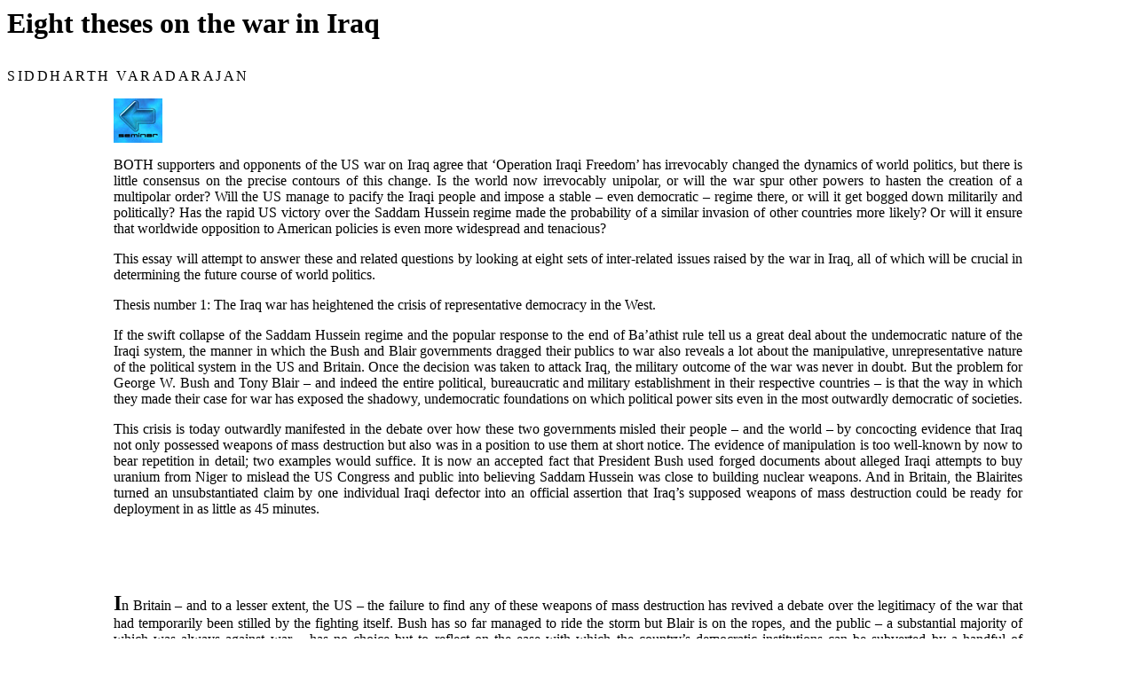

--- FILE ---
content_type: text/html
request_url: https://www.india-seminar.com/2003/527/527%20siddharth%20varadarajan.htm
body_size: 9439
content:
<html>

<head>
<meta http-equiv="Content-Type" content="text/html; charset=windows-1252">
<title>527 Siddharth Varadarajan, Eight theses on the war in Iraq</title>
</head>

<body>

<b><font FACE="Arial Narrow" SIZE="6">
<p ALIGN="LEFT">Eight theses on the war in Iraq</p>
</font></b><font FACE="Arial Narrow" SIZE="3">
<p ALIGN="LEFT"><span style="letter-spacing: 2.5">SIDDHARTH VARADARAJAN</span></p>
<blockquote>
  <blockquote>
    <blockquote>
    </font><font FACE="Times New Roman,Times New Roman">
    <a href="../527.htm" target="action"><img border="0" src="../../semarrow%20left.jpg" alt="back to issue" width="55" height="50"></a></font> 

    <p ALIGN="JUSTIFY">BOTH supporters and opponents of the US war on Iraq agree
    that ‘Operation Iraqi Freedom’ has irrevocably changed the dynamics of
    world politics, but there is little consensus on the precise contours of
    this change. Is the world now irrevocably unipolar, or will the war spur
    other powers to hasten the creation of a multipolar order? Will the US
    manage to pacify the Iraqi people and impose a stable – even democratic
    – regime there, or will it get bogged down militarily and politically? Has
    the rapid US victory over the Saddam Hussein regime made the probability of
    a similar invasion of other countries more likely? Or will it ensure that
    worldwide opposition to American policies is even more widespread and
    tenacious?</p>
    <p ALIGN="JUSTIFY">This essay will attempt to answer these and related
    questions by looking at eight sets of inter-related issues raised by the war
    in Iraq, all of which will be crucial in determining the future course of
    world politics.</p>
    <p ALIGN="JUSTIFY">Thesis number 1:<i> </i>The Iraq war has heightened the
    crisis of representative democracy in the West.</p>
    <p ALIGN="JUSTIFY">If the swift collapse of the Saddam Hussein regime and
    the popular response to the end of Ba’athist rule tell us a great deal
    about the undemocratic nature of the Iraqi system, the manner in which the
    Bush and Blair governments dragged their publics to war also reveals a lot
    about the manipulative, unrepresentative nature of the political system in
    the US and Britain. Once the decision was taken to attack Iraq, the military
    outcome of the war was never in doubt. But the problem for George W. Bush
    and Tony Blair – and indeed the entire political, bureaucratic and
    military establishment in their respective countries – is that the way in
    which they made their case for war has exposed the shadowy, undemocratic
    foundations on which political power sits even in the most outwardly
    democratic of societies.</p>
    <p ALIGN="JUSTIFY">This crisis is today outwardly manifested in the debate
    over how these two governments misled their people – and the world – by
    concocting evidence that Iraq not only possessed weapons of mass destruction
    but also was in a position to use them at short notice. The evidence of
    manipulation is too well-known by now to bear repetition in detail; two
    examples would suffice. It is now an accepted fact that President Bush used
    forged documents about alleged Iraqi attempts to buy uranium from Niger to
    mislead the US Congress and public into believing Saddam Hussein was close
    to building nuclear weapons. And in Britain, the Blairites turned an
    unsubstantiated claim by one individual Iraqi defector into an official
    assertion that Iraq’s supposed weapons of mass destruction could be ready
    for deployment in as little as 45 minutes.</p>
    <p ALIGN="JUSTIFY">&nbsp;</p>
    <p ALIGN="JUSTIFY">&nbsp;</p>
    </font><b><font FACE="Times New Roman,Times New Roman" SIZE="5">
    <p ALIGN="JUSTIFY">I</font></b><font FACE="Times New Roman,Times New Roman">n
    Britain – and to a lesser extent, the US – the failure to find any of
    these weapons of mass destruction has revived a debate over the legitimacy
    of the war that had temporarily been stilled by the fighting itself. Bush
    has so far managed to ride the storm but Blair is on the ropes, and the
    public – a substantial majority of which was always against war – has no
    choice but to reflect on the ease with which the country’s democratic
    institutions can be subverted by a handful of individuals. After all, it is
    the existing Westminster system – of the ‘dictatorship of Cabinet’ and
    Prime Minister – which allowed Blair to almost rule by fiat, taking
    Britain to war despite overwhelming public opposition.</p>
    <p ALIGN="JUSTIFY">The democratic right of a citizen has been revealed to be
    a purely formal act of irrevocably delegating power to the elected. Once
    that right has been exercised, millions can take to the streets as they did
    in Britain without having any chance of affecting the official
    decision-making process. At election time, they can vote out a government
    but once again remain impotent to exercise any control over policies and
    decisions until elections come around again. In the US, the situation is no
    different.</p>
    <p ALIGN="JUSTIFY">&nbsp;</p>
    <p ALIGN="JUSTIFY">&nbsp;</p>
    </font><b><font FACE="Times New Roman,Times New Roman" SIZE="5">
    <p ALIGN="JUSTIFY">I</font></b><font FACE="Times New Roman,Times New Roman">n
    essence, what happened was this. The Bush administration, in line with the
    anti-Iraq policy of earlier US administrations, took a strategic decision
    soon after coming to power that the Saddam regime would be overthrown by
    force. Post-9/11, this goal became more realistic and soon after the war in
    Afghanistan was concluded, the administration took up the Iraq task in
    earnest. First, according to Clare Short, the British minister for overseas
    development who resigned after the war, Bush and Blair held a secret meeting
    sometime in June 2002 where they agreed to initiate a war against Iraq in
    the spring of 2003.</p>
    <p ALIGN="JUSTIFY">Having taken this decision, the two leaders set about the
    task of getting it endorsed by their publics. Elected representatives of
    Congress were convinced to delegate their right to declare war to the
    President on the basis of a plea built around manipulated – and even –
    fictional intelligence reports on Iraqi nuclear weapons. The same reports
    were then fed to an overeager mass media along with juicier leaks about
    Saddam’s alleged al-Qaeda links. The media in turn used this ‘information’
    to build a popular consensus in the wider public around the idea that the
    threat to the US was so acute that there was no option to a full-scale
    invasion.</p>
    <p ALIGN="JUSTIFY">In Britain, much the same was attempted. We now know that
    there were also secret briefings and inner cabinet meetings to bring key
    opponents in the Conservative and Labour parties on board. All of this is
    now the subject of formal inquiries in both the British parliament and US
    houses of Congress. Whether the truth – and, more importantly, genuine
    corrective action – will emerge is by no means certain.</p>
    <p ALIGN="JUSTIFY">The ongoing crisis of credibility has also exposed the
    ‘state within the state’ that exists in ‘democratic’ societies, the
    inner core of executive power arrangements which allows the ruling class to
    rule, which builds consensus amongst the ruling party, opposition,
    bureaucracy and armed forces, as well as the intelligence community. In the
    wake of the WMD crisis, the Anglo-American institutions of representative
    democracy can only save themselves from being discredited by discrediting
    the institutions of intelligence gathering, and more generally, the
    institutions of ‘national security’.</p>
    <p ALIGN="JUSTIFY">&nbsp;</p>
    <p ALIGN="JUSTIFY">&nbsp;</p>
    </font><b><font FACE="Times New Roman,Times New Roman" SIZE="5">
    <p ALIGN="JUSTIFY">T</font></b><font FACE="Times New Roman,Times New Roman">heir
    backs to the wall, the political leadership’s standard response to the
    charge of misleading the public on Iraq’s WMD programmes is to claim that
    everything they said was on the basis of intelligence. Not surprisingly, the
    intelligence gatherers are unwilling to take this charge lying down. That is
    why the most damaging revelations about intelligence having been
    deliberately ‘sexed up’ by either the Bush administration or the
    Blairites have come from within the intelligence establishment itself on
    both sides of the Atlantic.</p>
    <p ALIGN="JUSTIFY">In Britain, Blair’s opponents within the Labour party
    and the opposition Liberal Democrats and even Conservatives are going to
    town over the intelligence manipulation issue. In the US, it remains to be
    seen how the Democrats will now exploit the failure to find WMD. Senator Bob
    Graham and Howard Dean, two presidential contenders, have begun asking
    questions but others like Senators John Kerry and Joseph Lieberman are wary
    of rocking the boat too much.</p>
    <p ALIGN="JUSTIFY">&nbsp;</p>
    <p ALIGN="JUSTIFY">&nbsp;</p>
    </font><b><font FACE="Times New Roman,Times New Roman" SIZE="5">
    <p ALIGN="JUSTIFY">T</font></b><font FACE="Times New Roman,Times New Roman">hesis
    number 2: There are other candidates for ‘regime change’ but the US will
    not find it so easy to take military action against them. In response to the
    American threat, however, more countries will be tempted to develop weapons
    of mass destruction.</p>
    <p ALIGN="JUSTIFY">Iran and North Korea have already been identified as part
    of the so-called axis of evil but military action against them would not be
    an easy matter. However, it is disturbing that an orchestrated campaign
    against the Iranian government is already underway on both the nuclear
    weapons issue and the question of democracy and human rights. The report of
    the International Atomic Energy Agency, released in the middle of June,
    merely stated that Iran had failed to disclose some information but that the
    matter was being resolved with official cooperation. This formulation has
    been turned into a serious indictment of Iran and the US has stepped up
    pressure on Teheran to sign on to an additional NPT protocol (known by the
    IAEA as Infcirc/540) permitting surprise, go-as-you please inspections of
    undeclared nuclear facilities. The irony, of course, is that Washington has
    so far refused to accept the same protocol: though the Clinton
    administration signed the protocol in 1998, the US has yet to formally
    ratify it.</p>
    <p ALIGN="JUSTIFY">As for North Korea, it has moved from a position of
    nuclear ambiguity to one of openly owning up to a nuclear weapons programme
    which it pledges it will never give up unless the US makes concessions such
    as signing a non-aggression treaty and withdrawing its forces from South
    Korea. Though North Korea has had a dormant nuclear weapons programme since
    signing the 1994 Agreed Framework with the US, there is evidence that this
    was resumed in the aftermath of Bush’s ‘axis of evil’ reference to
    Pyongyang in his January 2002 State of the Union address. Post-Iraq, it is
    even more likely that the North Korean regime would seek its security in a
    nuclear deterrent.</p>
    <p ALIGN="JUSTIFY">As in the case of Iraq, most of the world remains firmly
    opposed to the idea of a ‘regime change’ imposed militarily on these two
    countries. Even South Korea, whose security Washington usually cites as the
    reason for acting tough on the North, favours a negotiated approach to
    Pyongyang’s nuclear question. There is also a feeling in the South that
    the Bush administration has deliberately sought to undermine the
    rapprochement briefly underway between the two Koreas, that Washington is
    opposed to the reunification of Korea under any circumstances.</p>
    <p ALIGN="JUSTIFY">&nbsp;</p>
    <p ALIGN="JUSTIFY">&nbsp;</p>
    </font><b><font FACE="Times New Roman,Times New Roman" SIZE="5">
    <p ALIGN="JUSTIFY">G</font></b><font FACE="Times New Roman,Times New Roman">iven
    the widespread feeling among the public in the US and UK about having been
    duped into war, as well as the unhealed divisions among the major powers, it
    is unlikely that the Bush administration will want to rush into another
    conflict. However, other forms of pressure – including espionage, sabotage
    and sanctions – could well be resorted to.</p>
    <p ALIGN="JUSTIFY">Hawks in the US are also keen to bring about regime
    change in Saudi Arabia and Syria. Pressure on Damascus is seen as a way of
    weakening the Palestinian resistance and strengthening the hands of Israel
    in the eventual ‘roadmap for peace’ the US envisages for the region. In
    Saudi Arabia, many see the US occupation of Iraq as a means for Washington
    to reduce its economic and military dependence on Riyadh, paving the way for
    efforts at imposing major changes on the kingdom. The controversial
    presentation to the Pentagon by RAND corporation analyst Laurent Murawiec
    calling for US military action against the House of Saud has led to a
    widespread fear in Saudi Arabia that America’s ‘war on terror’ will
    eventually set its sights on that country.</p>
    <p ALIGN="JUSTIFY">&nbsp;</p>
    <p ALIGN="JUSTIFY">&nbsp;</p>
    </font><b><font FACE="Times New Roman,Times New Roman" SIZE="5">
    <p ALIGN="JUSTIFY">T</font></b><font FACE="Times New Roman,Times New Roman">hesis
    number 3: As US domination of Asia and the oil and gas resources of the
    world grows, opposition to it from Europe will increase.</p>
    <p ALIGN="JUSTIFY">It was not a coincidence that the strongest opposition to
    the US war against Iraq within the UN Security Council came from Germany and
    France, the two countries at the heart of the common European political and
    economic enterprise. When US defence secretary spoke about the Old Europe of
    Germany and France versus the New Europe of the former Warsaw Pact
    countries, he was taking more than just a cheap ‘civilization’ shot at
    Berlin and Paris. Indeed, one of the most interesting dynamics at play in
    the continent today is the rivalry between the US and the Franco-German axis
    over the economic and political absorption of East Europe.</p>
    <p ALIGN="JUSTIFY">Their eventual membership of the European Union will
    strengthen the economic clout of Europe but their role in the US-led
    military alliance NATO means these countries will also be firmly tied to
    Washington. If Europe and the US fail to reconcile their differences on
    various fronts, countries like Poland, Hungary, Romania, Bulgaria and the
    Czech Republic would be forced to choose one or the other. If by then their
    incorporation into the Euro zone is complete, it would be extremely
    difficult for them to abandon Europe.</p>
    <p ALIGN="JUSTIFY">At the same time, it is important not to overstate the
    case of a Europe-US rift. If France and Germany remained implacably opposed
    to the war, it was also evident that they did not wish to go down to the
    wire. They did not push for a debate in the Security Council condemning the
    US aggression and in fact helped pass Resolution 1483 granting the US
    occupation of Iraq de jure recognition. If France (and Germany) had decided
    to veto that resolution, it would have led to an irreconcilable rift with
    the US, something that would be out of sync with the economic and political
    ‘facts on the ground’ between the two sides.</p>
    <p ALIGN="JUSTIFY">However, as the US control over oil and gas resources
    grows, contradictions between the two sides of the Atlantic are likely to
    sharpen. There will be other sources of rivalry too, not least the rising
    strength and credibility of the euro, and the rise perhaps of a ‘petroeuro’
    (as opposed to petrodollar) phenomenon caused by oil producing countries
    losing confidence in the US as a secure destination for oil revenue
    investments. Europe may be able to take a US attack on North Korea in its
    stride but any precipitate US action against Iran would likely be the
    trigger for the EU, and in particular France and Germany, to draw a line in
    the sand.</p>
    <p ALIGN="JUSTIFY">&nbsp;</p>
    <p ALIGN="JUSTIFY">&nbsp;</p>
    </font><b><font FACE="Times New Roman,Times New Roman" SIZE="5">
    <p ALIGN="JUSTIFY">T</font></b><font FACE="Times New Roman,Times New Roman">hesis
    number 4: Asia will continue to be divided in the face of growing US
    assertiveness, with major players like India and Japan under pressure to
    side with the US in its twin aims of controlling the oil resources of West
    and Central Asia and containing China.</p>
    <p ALIGN="JUSTIFY">One of the most paradoxical and disturbing aspects of the
    Iraq war has been the ambiguity with which the Indian government has reacted
    to the US aggression. Initially determined to stick to a ‘middle path’
    of not agreeing with but not condemning the US, the Vajpayee government was
    forced by public opinion and a united opposition into backing the unanimous
    passage of a Parliament resolution condemning Washington and demanding that
    it withdraw its troops from Iraq.</p>
    <p ALIGN="JUSTIFY">Today, however, it is clear that as far as the government
    was concerned, those were mere words. The very fact that India is
    considering sending its army to help the US enforce its occupation of Iraq
    is a fair indication of where the actual sentiments of the ruling
    establishment lie. Driven by a myopic, Pakistan-centric policy into making a
    Faustian bargain with the US, the BJP takes great pride in being ‘recognised’
    by Washington as a regional power. In the process it is willing to set aside
    the anti-war resolution passed by Parliament, mirroring in its own way the
    same contempt for democracy that the Bush and Blair regimes have displayed.</p>
    <p ALIGN="JUSTIFY">&nbsp;</p>
    <p ALIGN="JUSTIFY">&nbsp;</p>
    </font><b><font FACE="Times New Roman,Times New Roman" SIZE="5">
    <p ALIGN="JUSTIFY">H</font></b><font FACE="Times New Roman,Times New Roman">owever,
    the Indian government will find it harder to go along with the broader Bush
    administration aim of helping the US ‘contain’ China. Though Indian
    industry sees China as a threat and believes close relations with the US
    best serve its interests, there is a section which also sees China as a
    potential market, source of capital and ally on the world corporate stage.
    The BJP has certainly learnt a lot about managing these two contradictory
    impulses since the early days of 1998 when Prime Minister Vajpayee
    explicitly identified the Chinese threat as the main reason India went
    nuclear in his letter to President Bill Clinton.</p>
    <p ALIGN="JUSTIFY">In Japan, the Koizumi government also bucked its domestic
    public opinion by extending support to the US war on Iraq. Given the
    structural weakness of the Japanese economy – driven in equal measure by
    the rise of China, its inability to supplement its ageing workforce with
    large-scale immigration, and its failure to withstand US pressure on trade
    and market access – Tokyo is the one Asian and indeed world power (barring
    Britain) most likely to fully go along with US military plans.</p>
    <p ALIGN="JUSTIFY">&nbsp;</p>
    <p ALIGN="JUSTIFY">&nbsp;</p>
    </font><b><font FACE="Times New Roman,Times New Roman" SIZE="5">
    <p ALIGN="JUSTIFY">T</font></b><font FACE="Times New Roman,Times New Roman">hesis
    number 5: The armaments gap between the US and the rest of the world is so
    enormous – and growing ever wider – that it is impossible for any
    country or alliance to pose a military challenge to the US in the next five
    decades.</p>
    <p ALIGN="JUSTIFY">In terms of both the quantity and quality of weapons it
    currently possesses – for army, air force and navy and strategic purposes
    – the US is so far ahead of the rest of the world that it is virtually
    impossible for any big power to even think of acting as a military balancer.
    If one considers the amount of money being invested in weapons acquisitions
    and research in the US, and the degree to which the US arms industry has
    consolidated itself, the gulf between America and the rest of the world is
    wider still. The US programmes for space-based weapons is at an advanced
    stage, missile defence projects are nearing completion, new low-yield
    nuclear weapons are being developed, conventional weaponry is being made
    ever more precise and lethal – all with the stated aim of establishing
    what the Pentagon calls ‘full spectrum dominance’.</p>
    <p ALIGN="JUSTIFY">Even if China or Europe were to start spending on weapons
    programmes the kind of sums the US is currently spending, it would take them
    several decades to catch up to where the US is today, and would probably
    bankrupt their economies in the bargain. The broad strategic goal outlined
    by the US at the end of George Bush Sr. presidency – of preventing any
    rivals from emerging in the world which could challenge US supremacy – can
    already be considered fulfilled. However, this does not mean the US will not
    periodically continue to threaten and actually use its military might
    against others. In the past decade, the US has bombed Sudan and launched
    full-scale military attacks against Yugoslavia, Iraq and Afghanistan. In the
    next decade, there could well be other targets.</p>
    <p ALIGN="JUSTIFY">&nbsp;</p>
    <p ALIGN="JUSTIFY">&nbsp;</p>
    </font><b><font FACE="Times New Roman,Times New Roman" SIZE="5">
    <p ALIGN="JUSTIFY">T</font></b><font FACE="Times New Roman,Times New Roman">hesis
    number 6: The United Nations and the international legal architecture built
    since World War II is unable to prevent the violation of international law
    by the US.</p>
    <p ALIGN="JUSTIFY">This is a claim that is non controversial and hardly
    needs explanation. One could argue that the UN system has never been
    equipped to deal with violations of international law by the powerful,
    especially permanent members of the Security Council. While the UN saved its
    honour by refusing to sanction the US attack on Iraq, its failure to pin the
    US and UK down on the illegality of the attack – especially now that it is
    clear Iraqi WMD do not exist – has not done the organisation much credit.</p>
    <p ALIGN="JUSTIFY">Even new legal institutions like the International
    Criminal Court will be useless as a platform to check the crime of
    aggression, war crimes, and violations of international humanitarian law by
    a country like the US. The failure of the International Criminal Tribunal
    for the former Yugoslavia (ICTY) to indict NATO commanders for the
    deliberate killing of civilians in Yugoslavia in 1999 shows that these
    courts are essentially political bodies that cannot operate in a vacuum
    unrelated to existing structures of international power.</p>
    <p ALIGN="JUSTIFY">However, the failure of the US and international legal
    institutions in general does not mean that issues of legality should be
    considered irrelevant. Indeed, it is essential that political and social
    movements around the world opposed to hegemony and aggression continue to
    use the discourse of international law and put pressure in their domestic
    spheres for governments to adhere to legality in their actions.</p>
    <p ALIGN="JUSTIFY">&nbsp;</p>
    <p ALIGN="JUSTIFY">&nbsp;</p>
    </font><b><font FACE="Times New Roman,Times New Roman" SIZE="5">
    <p ALIGN="JUSTIFY">T</font></b><font FACE="Times New Roman,Times New Roman">hesis
    number 7: People in the developing countries must come up with
    nation-building projects which give a concrete, rights-based meaning to
    national sovereignty. This is the only possible defence against outside
    interference and intervention.</p>
    <p ALIGN="JUSTIFY">Regardless of the rights or wrongs of what is fashionably
    called ‘humanitarian intervention’, the experience of the past decade
    teaches us that the defence of national sovereignty is next to impossible in
    situations where citizens are denied their economic, social and political
    rights. The outside intervention in the former Yugoslavia leading up to the
    illegal NATO attack on the remnants of the federation in 1999 was illegal
    and unjustified but who can deny that the chauvinist policies of Slobodan
    Milosevic created fertile ground for this intervention to take place?
    Similarly in Iraq, Saddam Hussein spoke a rhetorical language of Iraqi
    nationalism devoid of actual content and was thus unable to inspire the
    Iraqi masses to defend the Ba’athist regime against US aggression.</p>
    <p ALIGN="JUSTIFY">Regimes which are built on a democratic, participatory
    foundation based on recognising the rights of their citizens are the only
    ones which will be able to defend their national sovereignty against outside
    intervention, even by a military behemoth like the US. Nuclear weapons and
    other sophisticated or lethal arms can provide no guarantee.</p>
    <p ALIGN="JUSTIFY">Thesis number 8: The ‘war on terror’ will eventually
    turn inward. People in the US and other advanced industrial countries must
    struggle for meaningful democracy, for the renewal of their democratic
    institutions, so that they are representative not just in form but content
    as well.</p>
    <p ALIGN="JUSTIFY">The war has highlighted the fact that ordinary citizens
    in the West are actually disempowered and unable to affect the course of
    events. As the ‘war on terrorism’ continues – this is, after all, a
    war the US says will be endless – the very institutions whose lapses and
    ineptitude led to a disaster like 9/11 are getting their hands further and
    further strengthened. In legal terms, the US executive has arrogated to
    itself rights to detain and try foreign citizens that would do most
    authoritarian countries proud.</p>
    <p ALIGN="JUSTIFY">&nbsp;</p>
    <p ALIGN="JUSTIFY">&nbsp;</p>
    </font><b><font FACE="Times New Roman,Times New Roman" SIZE="5">
    <p ALIGN="JUSTIFY">T</font></b><font FACE="Times New Roman,Times New Roman">he
    ‘fear of terrorism’ is leading to the erosion of the taboo against
    torture of suspects. And the US Congress is considering a nasty new law, the
    Domestic Security Enhancement Act (DSEA) that goes way beyond the already
    draconian USA PATRIOT law in terms of the power it grants the executive
    branch to detain and prosecute citizens and even strip them of their
    citizenship should they be considered supporters of foreign terrorist
    organisations. The Pentagon is working on a super-secret programme known as
    TIA, or Total Information Awareness, aimed at gathering as much information
    about every US resident in order to develop profiles of potential
    terrorists.</p>
    <p ALIGN="JUSTIFY">In other words, sooner rather than later, the tools and
    techniques being developed to wage the so-called ‘war on terror’ abroad
    will be visited upon ordinary Americans themselves. Any society which
    militarises itself to the extent the US has, and which encourages a siege
    mentality of the sort that has been engendered since 9/11, will eventually
    turn against its own people. It will then be up to the people of the US to
    join a struggle that the rest of the world would already be engaged in.</p>
    <a href="#top"><img border="0" src="../../semarrow%20up.jpg" alt="top" width="55" height="49"></a>

    </blockquote>
  </blockquote>
</blockquote>
</font>

</body>

</html>
